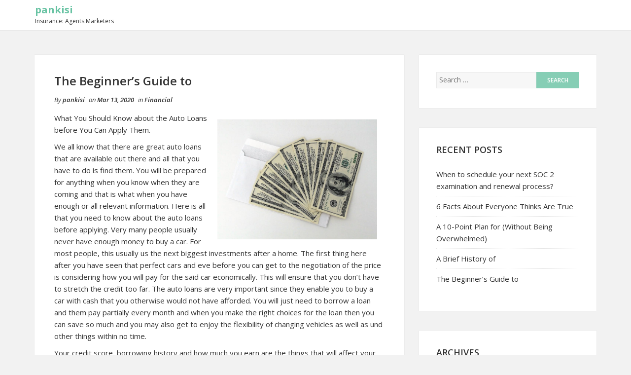

--- FILE ---
content_type: text/html; charset=UTF-8
request_url: http://www.pankisi.info/the-beginners-guide-to-2/
body_size: 9681
content:
<!DOCTYPE html>
<html lang="en-US">
<head>
    <meta charset="UTF-8">
    <meta name="viewport" content="width=device-width, initial-scale=1">
    <link rel="profile" href="http://gmpg.org/xfn/11">
    <link rel="pingback" href="http://www.pankisi.info/xmlrpc.php">

<title>The Beginner&#8217;s Guide to &#8211; pankisi</title>
<meta name='robots' content='max-image-preview:large' />
<link rel="alternate" type="application/rss+xml" title="pankisi &raquo; Feed" href="http://www.pankisi.info/feed/" />
<link rel="alternate" type="application/rss+xml" title="pankisi &raquo; Comments Feed" href="http://www.pankisi.info/comments/feed/" />
<link rel="alternate" type="application/rss+xml" title="pankisi &raquo; The Beginner&#8217;s Guide to Comments Feed" href="http://www.pankisi.info/the-beginners-guide-to-2/feed/" />
<script type="text/javascript">
window._wpemojiSettings = {"baseUrl":"https:\/\/s.w.org\/images\/core\/emoji\/14.0.0\/72x72\/","ext":".png","svgUrl":"https:\/\/s.w.org\/images\/core\/emoji\/14.0.0\/svg\/","svgExt":".svg","source":{"concatemoji":"http:\/\/www.pankisi.info\/wp-includes\/js\/wp-emoji-release.min.js?ver=6.2.8"}};
/*! This file is auto-generated */
!function(e,a,t){var n,r,o,i=a.createElement("canvas"),p=i.getContext&&i.getContext("2d");function s(e,t){p.clearRect(0,0,i.width,i.height),p.fillText(e,0,0);e=i.toDataURL();return p.clearRect(0,0,i.width,i.height),p.fillText(t,0,0),e===i.toDataURL()}function c(e){var t=a.createElement("script");t.src=e,t.defer=t.type="text/javascript",a.getElementsByTagName("head")[0].appendChild(t)}for(o=Array("flag","emoji"),t.supports={everything:!0,everythingExceptFlag:!0},r=0;r<o.length;r++)t.supports[o[r]]=function(e){if(p&&p.fillText)switch(p.textBaseline="top",p.font="600 32px Arial",e){case"flag":return s("\ud83c\udff3\ufe0f\u200d\u26a7\ufe0f","\ud83c\udff3\ufe0f\u200b\u26a7\ufe0f")?!1:!s("\ud83c\uddfa\ud83c\uddf3","\ud83c\uddfa\u200b\ud83c\uddf3")&&!s("\ud83c\udff4\udb40\udc67\udb40\udc62\udb40\udc65\udb40\udc6e\udb40\udc67\udb40\udc7f","\ud83c\udff4\u200b\udb40\udc67\u200b\udb40\udc62\u200b\udb40\udc65\u200b\udb40\udc6e\u200b\udb40\udc67\u200b\udb40\udc7f");case"emoji":return!s("\ud83e\udef1\ud83c\udffb\u200d\ud83e\udef2\ud83c\udfff","\ud83e\udef1\ud83c\udffb\u200b\ud83e\udef2\ud83c\udfff")}return!1}(o[r]),t.supports.everything=t.supports.everything&&t.supports[o[r]],"flag"!==o[r]&&(t.supports.everythingExceptFlag=t.supports.everythingExceptFlag&&t.supports[o[r]]);t.supports.everythingExceptFlag=t.supports.everythingExceptFlag&&!t.supports.flag,t.DOMReady=!1,t.readyCallback=function(){t.DOMReady=!0},t.supports.everything||(n=function(){t.readyCallback()},a.addEventListener?(a.addEventListener("DOMContentLoaded",n,!1),e.addEventListener("load",n,!1)):(e.attachEvent("onload",n),a.attachEvent("onreadystatechange",function(){"complete"===a.readyState&&t.readyCallback()})),(e=t.source||{}).concatemoji?c(e.concatemoji):e.wpemoji&&e.twemoji&&(c(e.twemoji),c(e.wpemoji)))}(window,document,window._wpemojiSettings);
</script>
<style type="text/css">
img.wp-smiley,
img.emoji {
	display: inline !important;
	border: none !important;
	box-shadow: none !important;
	height: 1em !important;
	width: 1em !important;
	margin: 0 0.07em !important;
	vertical-align: -0.1em !important;
	background: none !important;
	padding: 0 !important;
}
</style>
	<link rel='stylesheet' id='wp-block-library-css' href='http://www.pankisi.info/wp-includes/css/dist/block-library/style.min.css?ver=6.2.8' type='text/css' media='all' />
<link rel='stylesheet' id='classic-theme-styles-css' href='http://www.pankisi.info/wp-includes/css/classic-themes.min.css?ver=6.2.8' type='text/css' media='all' />
<style id='global-styles-inline-css' type='text/css'>
body{--wp--preset--color--black: #000000;--wp--preset--color--cyan-bluish-gray: #abb8c3;--wp--preset--color--white: #ffffff;--wp--preset--color--pale-pink: #f78da7;--wp--preset--color--vivid-red: #cf2e2e;--wp--preset--color--luminous-vivid-orange: #ff6900;--wp--preset--color--luminous-vivid-amber: #fcb900;--wp--preset--color--light-green-cyan: #7bdcb5;--wp--preset--color--vivid-green-cyan: #00d084;--wp--preset--color--pale-cyan-blue: #8ed1fc;--wp--preset--color--vivid-cyan-blue: #0693e3;--wp--preset--color--vivid-purple: #9b51e0;--wp--preset--gradient--vivid-cyan-blue-to-vivid-purple: linear-gradient(135deg,rgba(6,147,227,1) 0%,rgb(155,81,224) 100%);--wp--preset--gradient--light-green-cyan-to-vivid-green-cyan: linear-gradient(135deg,rgb(122,220,180) 0%,rgb(0,208,130) 100%);--wp--preset--gradient--luminous-vivid-amber-to-luminous-vivid-orange: linear-gradient(135deg,rgba(252,185,0,1) 0%,rgba(255,105,0,1) 100%);--wp--preset--gradient--luminous-vivid-orange-to-vivid-red: linear-gradient(135deg,rgba(255,105,0,1) 0%,rgb(207,46,46) 100%);--wp--preset--gradient--very-light-gray-to-cyan-bluish-gray: linear-gradient(135deg,rgb(238,238,238) 0%,rgb(169,184,195) 100%);--wp--preset--gradient--cool-to-warm-spectrum: linear-gradient(135deg,rgb(74,234,220) 0%,rgb(151,120,209) 20%,rgb(207,42,186) 40%,rgb(238,44,130) 60%,rgb(251,105,98) 80%,rgb(254,248,76) 100%);--wp--preset--gradient--blush-light-purple: linear-gradient(135deg,rgb(255,206,236) 0%,rgb(152,150,240) 100%);--wp--preset--gradient--blush-bordeaux: linear-gradient(135deg,rgb(254,205,165) 0%,rgb(254,45,45) 50%,rgb(107,0,62) 100%);--wp--preset--gradient--luminous-dusk: linear-gradient(135deg,rgb(255,203,112) 0%,rgb(199,81,192) 50%,rgb(65,88,208) 100%);--wp--preset--gradient--pale-ocean: linear-gradient(135deg,rgb(255,245,203) 0%,rgb(182,227,212) 50%,rgb(51,167,181) 100%);--wp--preset--gradient--electric-grass: linear-gradient(135deg,rgb(202,248,128) 0%,rgb(113,206,126) 100%);--wp--preset--gradient--midnight: linear-gradient(135deg,rgb(2,3,129) 0%,rgb(40,116,252) 100%);--wp--preset--duotone--dark-grayscale: url('#wp-duotone-dark-grayscale');--wp--preset--duotone--grayscale: url('#wp-duotone-grayscale');--wp--preset--duotone--purple-yellow: url('#wp-duotone-purple-yellow');--wp--preset--duotone--blue-red: url('#wp-duotone-blue-red');--wp--preset--duotone--midnight: url('#wp-duotone-midnight');--wp--preset--duotone--magenta-yellow: url('#wp-duotone-magenta-yellow');--wp--preset--duotone--purple-green: url('#wp-duotone-purple-green');--wp--preset--duotone--blue-orange: url('#wp-duotone-blue-orange');--wp--preset--font-size--small: 13px;--wp--preset--font-size--medium: 20px;--wp--preset--font-size--large: 36px;--wp--preset--font-size--x-large: 42px;--wp--preset--spacing--20: 0.44rem;--wp--preset--spacing--30: 0.67rem;--wp--preset--spacing--40: 1rem;--wp--preset--spacing--50: 1.5rem;--wp--preset--spacing--60: 2.25rem;--wp--preset--spacing--70: 3.38rem;--wp--preset--spacing--80: 5.06rem;--wp--preset--shadow--natural: 6px 6px 9px rgba(0, 0, 0, 0.2);--wp--preset--shadow--deep: 12px 12px 50px rgba(0, 0, 0, 0.4);--wp--preset--shadow--sharp: 6px 6px 0px rgba(0, 0, 0, 0.2);--wp--preset--shadow--outlined: 6px 6px 0px -3px rgba(255, 255, 255, 1), 6px 6px rgba(0, 0, 0, 1);--wp--preset--shadow--crisp: 6px 6px 0px rgba(0, 0, 0, 1);}:where(.is-layout-flex){gap: 0.5em;}body .is-layout-flow > .alignleft{float: left;margin-inline-start: 0;margin-inline-end: 2em;}body .is-layout-flow > .alignright{float: right;margin-inline-start: 2em;margin-inline-end: 0;}body .is-layout-flow > .aligncenter{margin-left: auto !important;margin-right: auto !important;}body .is-layout-constrained > .alignleft{float: left;margin-inline-start: 0;margin-inline-end: 2em;}body .is-layout-constrained > .alignright{float: right;margin-inline-start: 2em;margin-inline-end: 0;}body .is-layout-constrained > .aligncenter{margin-left: auto !important;margin-right: auto !important;}body .is-layout-constrained > :where(:not(.alignleft):not(.alignright):not(.alignfull)){max-width: var(--wp--style--global--content-size);margin-left: auto !important;margin-right: auto !important;}body .is-layout-constrained > .alignwide{max-width: var(--wp--style--global--wide-size);}body .is-layout-flex{display: flex;}body .is-layout-flex{flex-wrap: wrap;align-items: center;}body .is-layout-flex > *{margin: 0;}:where(.wp-block-columns.is-layout-flex){gap: 2em;}.has-black-color{color: var(--wp--preset--color--black) !important;}.has-cyan-bluish-gray-color{color: var(--wp--preset--color--cyan-bluish-gray) !important;}.has-white-color{color: var(--wp--preset--color--white) !important;}.has-pale-pink-color{color: var(--wp--preset--color--pale-pink) !important;}.has-vivid-red-color{color: var(--wp--preset--color--vivid-red) !important;}.has-luminous-vivid-orange-color{color: var(--wp--preset--color--luminous-vivid-orange) !important;}.has-luminous-vivid-amber-color{color: var(--wp--preset--color--luminous-vivid-amber) !important;}.has-light-green-cyan-color{color: var(--wp--preset--color--light-green-cyan) !important;}.has-vivid-green-cyan-color{color: var(--wp--preset--color--vivid-green-cyan) !important;}.has-pale-cyan-blue-color{color: var(--wp--preset--color--pale-cyan-blue) !important;}.has-vivid-cyan-blue-color{color: var(--wp--preset--color--vivid-cyan-blue) !important;}.has-vivid-purple-color{color: var(--wp--preset--color--vivid-purple) !important;}.has-black-background-color{background-color: var(--wp--preset--color--black) !important;}.has-cyan-bluish-gray-background-color{background-color: var(--wp--preset--color--cyan-bluish-gray) !important;}.has-white-background-color{background-color: var(--wp--preset--color--white) !important;}.has-pale-pink-background-color{background-color: var(--wp--preset--color--pale-pink) !important;}.has-vivid-red-background-color{background-color: var(--wp--preset--color--vivid-red) !important;}.has-luminous-vivid-orange-background-color{background-color: var(--wp--preset--color--luminous-vivid-orange) !important;}.has-luminous-vivid-amber-background-color{background-color: var(--wp--preset--color--luminous-vivid-amber) !important;}.has-light-green-cyan-background-color{background-color: var(--wp--preset--color--light-green-cyan) !important;}.has-vivid-green-cyan-background-color{background-color: var(--wp--preset--color--vivid-green-cyan) !important;}.has-pale-cyan-blue-background-color{background-color: var(--wp--preset--color--pale-cyan-blue) !important;}.has-vivid-cyan-blue-background-color{background-color: var(--wp--preset--color--vivid-cyan-blue) !important;}.has-vivid-purple-background-color{background-color: var(--wp--preset--color--vivid-purple) !important;}.has-black-border-color{border-color: var(--wp--preset--color--black) !important;}.has-cyan-bluish-gray-border-color{border-color: var(--wp--preset--color--cyan-bluish-gray) !important;}.has-white-border-color{border-color: var(--wp--preset--color--white) !important;}.has-pale-pink-border-color{border-color: var(--wp--preset--color--pale-pink) !important;}.has-vivid-red-border-color{border-color: var(--wp--preset--color--vivid-red) !important;}.has-luminous-vivid-orange-border-color{border-color: var(--wp--preset--color--luminous-vivid-orange) !important;}.has-luminous-vivid-amber-border-color{border-color: var(--wp--preset--color--luminous-vivid-amber) !important;}.has-light-green-cyan-border-color{border-color: var(--wp--preset--color--light-green-cyan) !important;}.has-vivid-green-cyan-border-color{border-color: var(--wp--preset--color--vivid-green-cyan) !important;}.has-pale-cyan-blue-border-color{border-color: var(--wp--preset--color--pale-cyan-blue) !important;}.has-vivid-cyan-blue-border-color{border-color: var(--wp--preset--color--vivid-cyan-blue) !important;}.has-vivid-purple-border-color{border-color: var(--wp--preset--color--vivid-purple) !important;}.has-vivid-cyan-blue-to-vivid-purple-gradient-background{background: var(--wp--preset--gradient--vivid-cyan-blue-to-vivid-purple) !important;}.has-light-green-cyan-to-vivid-green-cyan-gradient-background{background: var(--wp--preset--gradient--light-green-cyan-to-vivid-green-cyan) !important;}.has-luminous-vivid-amber-to-luminous-vivid-orange-gradient-background{background: var(--wp--preset--gradient--luminous-vivid-amber-to-luminous-vivid-orange) !important;}.has-luminous-vivid-orange-to-vivid-red-gradient-background{background: var(--wp--preset--gradient--luminous-vivid-orange-to-vivid-red) !important;}.has-very-light-gray-to-cyan-bluish-gray-gradient-background{background: var(--wp--preset--gradient--very-light-gray-to-cyan-bluish-gray) !important;}.has-cool-to-warm-spectrum-gradient-background{background: var(--wp--preset--gradient--cool-to-warm-spectrum) !important;}.has-blush-light-purple-gradient-background{background: var(--wp--preset--gradient--blush-light-purple) !important;}.has-blush-bordeaux-gradient-background{background: var(--wp--preset--gradient--blush-bordeaux) !important;}.has-luminous-dusk-gradient-background{background: var(--wp--preset--gradient--luminous-dusk) !important;}.has-pale-ocean-gradient-background{background: var(--wp--preset--gradient--pale-ocean) !important;}.has-electric-grass-gradient-background{background: var(--wp--preset--gradient--electric-grass) !important;}.has-midnight-gradient-background{background: var(--wp--preset--gradient--midnight) !important;}.has-small-font-size{font-size: var(--wp--preset--font-size--small) !important;}.has-medium-font-size{font-size: var(--wp--preset--font-size--medium) !important;}.has-large-font-size{font-size: var(--wp--preset--font-size--large) !important;}.has-x-large-font-size{font-size: var(--wp--preset--font-size--x-large) !important;}
.wp-block-navigation a:where(:not(.wp-element-button)){color: inherit;}
:where(.wp-block-columns.is-layout-flex){gap: 2em;}
.wp-block-pullquote{font-size: 1.5em;line-height: 1.6;}
</style>
<link rel='stylesheet' id='bootstrap-css-css' href='http://www.pankisi.info/wp-content/themes/shaped-blog/assets/css/bootstrap.min.css?ver=3.3.5' type='text/css' media='all' />
<link rel='stylesheet' id='font-awesome-css-css' href='http://www.pankisi.info/wp-content/themes/shaped-blog/assets/css/font-awesome.min.css?ver=4.4.0' type='text/css' media='all' />
<link rel='stylesheet' id='shaped-blog-stylesheet-css' href='http://www.pankisi.info/wp-content/themes/shaped-blog/style.css?ver=6.2.8' type='text/css' media='all' />
<link rel='stylesheet' id='responsive-css-css' href='http://www.pankisi.info/wp-content/themes/shaped-blog/assets/css/responsive.css' type='text/css' media='all' />
<script type='text/javascript' src='http://www.pankisi.info/wp-includes/js/jquery/jquery.min.js?ver=3.6.4' id='jquery-core-js'></script>
<script type='text/javascript' src='http://www.pankisi.info/wp-includes/js/jquery/jquery-migrate.min.js?ver=3.4.0' id='jquery-migrate-js'></script>
<link rel="https://api.w.org/" href="http://www.pankisi.info/wp-json/" /><link rel="alternate" type="application/json" href="http://www.pankisi.info/wp-json/wp/v2/posts/45" /><link rel="EditURI" type="application/rsd+xml" title="RSD" href="http://www.pankisi.info/xmlrpc.php?rsd" />
<link rel="wlwmanifest" type="application/wlwmanifest+xml" href="http://www.pankisi.info/wp-includes/wlwmanifest.xml" />
<meta name="generator" content="WordPress 6.2.8" />
<link rel="canonical" href="http://www.pankisi.info/the-beginners-guide-to-2/" />
<link rel='shortlink' href='http://www.pankisi.info/?p=45' />
<link rel="alternate" type="application/json+oembed" href="http://www.pankisi.info/wp-json/oembed/1.0/embed?url=http%3A%2F%2Fwww.pankisi.info%2Fthe-beginners-guide-to-2%2F" />
<link rel="alternate" type="text/xml+oembed" href="http://www.pankisi.info/wp-json/oembed/1.0/embed?url=http%3A%2F%2Fwww.pankisi.info%2Fthe-beginners-guide-to-2%2F&#038;format=xml" />
<!-- MagenetMonetization V: 1.0.29.1--><!-- MagenetMonetization 1 --><!-- MagenetMonetization 1.1 -->
	<style>

		/* Border Color */
		.btn-social:hover,
		blockquote,
		#respond input:focus[type="text"], 
	    #respond input:focus[type="email"], 
	    #respond input:focus[type="url"],
	    #respond textarea:focus,
	    #comments .comment-reply a:hover
		{
			border-color: ;
		}

		
		/* Background Color */
		.scroll-up a,
		.btn-social:hover,
		button,
		input[type="button"],
		input[type="reset"],
		input[type="submit"],
		.navbar-default .navbar-nav .dropdown-menu li a:hover, .dropdown-menu li a:focus, .navbar-default .navbar-nav .dropdown-menu .active a,
		.pagination>li>a:focus, .pagination>li>a:hover, .pagination>li>span:focus, .pagination>li>span:hover, .pagination li .current,
		.next-previous-posts .next-post a:hover,
		.next-previous-posts .previous-post a:hover,
		.btn-goback,
		.btn-submit,
		a.more-link,
		.featured-post .fa,
		#comments .comment-reply a:hover,
		.widget .tagcloud a
		{
			background-color: ;
		}

		
		/* Color */
		.text-logo a,
		.navbar-default .navbar-nav .active a, .navbar-default .navbar-nav .active a:hover, .navbar-default .navbar-nav .active a:focus,
		.navbar-default .navbar-nav li a:hover, .navbar-default .navbar-nav li a:focus,
		a:hover,
    	a:focus,
		.next-previous-posts .previous-post a,
		.next-previous-posts .next-post a,
		.pagination>li>a, .pagination>li>span,
		#comments .comment-author a:hover, 
    	#respond .logged-in-as a:hover,
    	#wp-calendar a,
    	h2.entry-title a:hover
		{
			color: ;
		}


		/* A Color */
		a{
			color: ;
		}

		/* a:hover Color */
		a:hover,
		a:focus,
		a:active,
		.widget a:hover,
		.post .post-content .entry-meta ul li a:hover
		{
			color: ;
		}

		/* .featured-post .fa:after*/
		.featured-post .fa:after{
			border-color:   transparent ;
		}


		

	</style>
</head>

<body class="post-template-default single single-post postid-45 single-format-standard">

<!-- /Preloader -->

<header id="header">	
	<div id="trueHeader">
    	<div class="wrapper">
            <div class="container">
            	<!-- Menu -->
            	<div class="menu_main">
                	<div class="navbar blogx-navbar navbar-default">
                        <div class="navbar-header">
                            <button type="button" class="navbar-toggle collapsed" data-toggle="collapse" data-target="#st-navber-collapse">
                                <span class="sr-only">Toggle navigation</span>
                                <span class="icon-bar"></span>
                                <span class="icon-bar"></span>
                                <span class="icon-bar"></span>
                            </button>

                                                            <div class="text-logo">
                                    <a href="http://www.pankisi.info">pankisi</a>
                                    <p>Insurance: Agents Marketers</p>
                                </div><!-- /Logo -->
                                                    </div>
                      
                        <div id="st-navber-collapse" class="navbar-collapse collapse pull-right">
                             
                        </div>
                    </div>
            	</div><!-- end menu -->
        	</div> <!-- /.container -->
    	</div>
	</div>
</header>
    <div class="container">
        <div class="row">
            <div class="col-md-8">
                <div id="primary" class="content-area">
                    <main id="main" class="site-main" role="main">

                        
                                <article id="post-45" class="post-45 post type-post status-publish format-standard hentry category-financial">
    <header class="entry-header">
        
        
    </header> <!--/.entry-header -->

    <div class="clearfix post-content media">

        <h2 class="entry-title">
            The Beginner&#8217;s Guide to        </h2> <!-- //.entry-title -->

        <div class="clearfix entry-meta">
            
            <ul class="list-inline">
                <li>
                    <span class="author vcard">
                        By <a class="url fn n" href="http://www.pankisi.info/author/pankisi/">pankisi</a>                    </span>
                </li>
                <li>
                    on <span class="posted-on">Mar 13, 2020</span>
                </li>
                                    <li>
                        in <span class="posted-in">
                            <a href="http://www.pankisi.info/category/financial/" rel="category tag">Financial</a>                        </span>
                    </li>
                            </ul>
                </div> <!--/.entry-meta -->
        
        <div class="entry-summary">
            <p><img decoding="async" src="https://images.pexels.com/photos/534229/pexels-photo-534229.jpeg?auto=compress&amp;cs=tinysrgb&amp;h=650&amp;w=940" style="width:324px;float:right;margin:1em" />What You Should Know about the <a href="https://carolynvickers.tumblr.com/post/186704150501/things-that-you-should-know-about-the-auto-loans">Auto Loans</a> before You Can Apply Them. </p>
<p>We all know that there are great <a href="http://www.pankisi.info/why-not-learn-more-about">auto loans</a> that are available out there and all that you have to do is find them.  You will be prepared for anything when you know when they are coming and that is what when you have enough or all relevant information.  Here is all that you need to know about the auto loans before applying. Very many people usually never have enough money to buy a car. For most people, this usually us the next biggest investments after a home.  The first thing here after you have seen that perfect cars and eve before you can get to the negotiation of the price is considering how you will pay for the said car economically.  This will ensure that you don&#8217;t have to stretch the credit too far.  The auto loans are very important since they enable you to buy a car with cash that you otherwise would not have afforded.  You will just need to borrow a loan and them pay partially every month and when you make the right choices for the loan then you can save so much and you may also get to enjoy the flexibility of changing vehicles as well as und other things within no time. </p>
<p>Your credit score, borrowing history and how much you earn are the things that will affect your approval for a loan.  It is therefore important that you review your credit reports so that you get better interests and pay less for the car.  Not all lenders will use the same criteria to determine your credit score.  You should make all the payments like credit card balances cellphone, rent and utilities, and other loans on time and engage your lender for any late payments and pay right away to ensure that your credit score stays good. They will also look at your credit history length and a mix of a few credit cards.  </p>
<p>You should make a budget and know how much money you are comfortable paying off alongside other monthly outgoings.  You should remember to be realistic and sensible here, and consider everything that you are paying off at the end and not just the interests and the down payments.  Apart from the auto dealership, there are other alternative lenders like the online lenders, the banks and the credit unions that you should consider before walking into that auto shop so that you can weigh your options well. You may get an unexpected bunch of money and you need to know therefore that you can pay off the loan early without getting penalized or make overpayments.  Lastly, there is the life and disability insurance that you may be offered by the lenders but while this is good insurance, you should not take it with the lenders as you can see on this website.</p>
<div class="mads-block"></div>        </div> <!-- //.entry-summary -->
        
                    <div class="entry-tags"></div>
        
    </div>

</article> <!--/#post-->





                                                                    <div class="post-nav-area">
                                                    
            <nav class="next-previous-post clearfix media" role="navigation">
                <div class="row">
                    <!-- Previous Post -->
                    <div class="previous-post col-sm-6 pull-left">
                        <div class="nav-previous"><i class="fa fa-angle-left"></i> <a href="http://www.pankisi.info/the-beginners-guide-to/" rel="prev">The Beginner&#8217;s Guide to</a></div>                    </div>

                    <!-- Next Post -->
                    <div class="next-post col-sm-6 pull-right text-right">
                        <div class="nav-next"><a href="http://www.pankisi.info/the-best-advice-on-ive-found/" rel="next">The Best Advice on  I&#8217;ve found</a> <i class="fa fa-angle-right"></i></div>                    </div>
                </div>
            </nav><!-- .navigation -->
            
                                            </div>
                                
                                <div id="comments" class="comments-area comments">
    
    	<div id="respond" class="comment-respond">
		<h3 id="reply-title" class="comment-reply-title">Leave a Reply <small><a rel="nofollow" id="cancel-comment-reply-link" href="/the-beginners-guide-to-2/#respond" style="display:none;">Cancel reply</a></small></h3><form action="http://www.pankisi.info/wp-comments-post.php" method="post" id="commentform" class="comment-form row" novalidate><div class="clearfix"></div><div class="col-md-12"><textarea id="comment" placeholder="Write your comment..." name="comment" aria-required="true"></textarea></div><div class="col-md-4"><input id="author" name="author" type="text" placeholder="Name *" value="" size="30" aria-required='true'/></div>
<div class="col-md-4"><input id="email" name="email" type="text" placeholder="Email *" value="" size="30" aria-required='true'/></div>
<div class="col-md-4"><input id="url" name="url" type="text" placeholder="Website" value="" size="30"/></div>
<p class="form-submit col-md-12"><input name="submit" type="submit" id="submit" class="submit" value="Post Comment" /> <input type='hidden' name='comment_post_ID' value='45' id='comment_post_ID' />
<input type='hidden' name='comment_parent' id='comment_parent' value='0' />
</p>
			<!-- Anti-spam Reloaded plugin wordpress.org/plugins/anti-spam-reloaded/ -->
			<p class="antispamrel-group" style="clear: both;">
				<label>Current ye<span style="display: none;">ignore me</span>@r<span class="required">*</span>
				</label>
				<input type="hidden" name="antspmrl-a" class="antispamrel-control-a" value="2026" />
				<input type="text" name="antspmrl-q" class="antispamrel-control-q" value="87" autocomplete="off" />
			</p>
			<p class="antispamrel-group" style="display: none;">
				<label>Leave this field empty</label>
				<input type="text" name="antspmrl-e-email-url-website" class="antispamrel-control-e" value="" autocomplete="off" />
			</p>
		</form>	</div><!-- #respond -->
	</div>
                            
                                            </main> <!-- /.site-main -->
                </div>  <!-- /.content-area -->
            </div> <!-- /col -->

            <!-- Blogsidebar -->
            <!-- MagenetMonetization 4 -->
	<div class="col-md-4">
	    <div class="primary-sidebar widget-area" role="complementary">
	        <!-- MagenetMonetization 5 --><div id="search-2" class="widget widget_search"><form role="search" method="get" class="search-form" action="http://www.pankisi.info/">
				<label>
					<span class="screen-reader-text">Search for:</span>
					<input type="search" class="search-field" placeholder="Search &hellip;" value="" name="s" />
				</label>
				<input type="submit" class="search-submit" value="Search" />
			</form></div><!-- MagenetMonetization 5 -->
		<div id="recent-posts-2" class="widget widget_recent_entries">
		<h2 class="widget-title">Recent Posts</h2>
		<ul>
											<li>
					<a href="http://www.pankisi.info/when-to-schedule-your-next-soc-2-examination-and-renewal-process/">When to schedule your next SOC 2 examination and renewal process?</a>
									</li>
											<li>
					<a href="http://www.pankisi.info/6-facts-about-everyone-thinks-are-true-24/">6 Facts About  Everyone Thinks Are True</a>
									</li>
											<li>
					<a href="http://www.pankisi.info/a-10-point-plan-for-without-being-overwhelmed-26/">A 10-Point Plan for  (Without Being Overwhelmed)</a>
									</li>
											<li>
					<a href="http://www.pankisi.info/a-brief-history-of-8/">A Brief History of</a>
									</li>
											<li>
					<a href="http://www.pankisi.info/the-beginners-guide-to-32/">The Beginner&#8217;s Guide to</a>
									</li>
					</ul>

		</div><!-- MagenetMonetization 5 --><div id="archives-2" class="widget widget_archive"><h2 class="widget-title">Archives</h2>
			<ul>
					<li><a href='http://www.pankisi.info/2025/06/'>June 2025</a></li>
	<li><a href='http://www.pankisi.info/2022/01/'>January 2022</a></li>
	<li><a href='http://www.pankisi.info/2021/08/'>August 2021</a></li>
	<li><a href='http://www.pankisi.info/2021/07/'>July 2021</a></li>
	<li><a href='http://www.pankisi.info/2021/06/'>June 2021</a></li>
	<li><a href='http://www.pankisi.info/2021/05/'>May 2021</a></li>
	<li><a href='http://www.pankisi.info/2021/04/'>April 2021</a></li>
	<li><a href='http://www.pankisi.info/2021/03/'>March 2021</a></li>
	<li><a href='http://www.pankisi.info/2021/02/'>February 2021</a></li>
	<li><a href='http://www.pankisi.info/2021/01/'>January 2021</a></li>
	<li><a href='http://www.pankisi.info/2020/12/'>December 2020</a></li>
	<li><a href='http://www.pankisi.info/2020/11/'>November 2020</a></li>
	<li><a href='http://www.pankisi.info/2020/10/'>October 2020</a></li>
	<li><a href='http://www.pankisi.info/2020/09/'>September 2020</a></li>
	<li><a href='http://www.pankisi.info/2020/08/'>August 2020</a></li>
	<li><a href='http://www.pankisi.info/2020/07/'>July 2020</a></li>
	<li><a href='http://www.pankisi.info/2020/06/'>June 2020</a></li>
	<li><a href='http://www.pankisi.info/2020/05/'>May 2020</a></li>
	<li><a href='http://www.pankisi.info/2020/04/'>April 2020</a></li>
	<li><a href='http://www.pankisi.info/2020/03/'>March 2020</a></li>
	<li><a href='http://www.pankisi.info/2020/02/'>February 2020</a></li>
	<li><a href='http://www.pankisi.info/2020/01/'>January 2020</a></li>
	<li><a href='http://www.pankisi.info/2019/12/'>December 2019</a></li>
	<li><a href='http://www.pankisi.info/2019/11/'>November 2019</a></li>
	<li><a href='http://www.pankisi.info/2019/10/'>October 2019</a></li>
			</ul>

			</div><!-- MagenetMonetization 5 --><div id="categories-2" class="widget widget_categories"><h2 class="widget-title">Categories</h2>
			<ul>
					<li class="cat-item cat-item-2"><a href="http://www.pankisi.info/category/advertising-marketing/">Advertising &amp; Marketing</a>
</li>
	<li class="cat-item cat-item-3"><a href="http://www.pankisi.info/category/arts-entertainment/">Arts &amp; Entertainment</a>
</li>
	<li class="cat-item cat-item-4"><a href="http://www.pankisi.info/category/auto-motor/">Auto &amp; Motor</a>
</li>
	<li class="cat-item cat-item-5"><a href="http://www.pankisi.info/category/business-products-services/">Business Products &amp; Services</a>
</li>
	<li class="cat-item cat-item-6"><a href="http://www.pankisi.info/category/clothing-fashion/">Clothing &amp; Fashion</a>
</li>
	<li class="cat-item cat-item-7"><a href="http://www.pankisi.info/category/employment/">Employment</a>
</li>
	<li class="cat-item cat-item-8"><a href="http://www.pankisi.info/category/financial/">Financial</a>
</li>
	<li class="cat-item cat-item-9"><a href="http://www.pankisi.info/category/foods-culinary/">Foods &amp; Culinary</a>
</li>
	<li class="cat-item cat-item-11"><a href="http://www.pankisi.info/category/health-fitness/">Health &amp; Fitness</a>
</li>
	<li class="cat-item cat-item-12"><a href="http://www.pankisi.info/category/health-care-medical/">Health Care &amp; Medical</a>
</li>
	<li class="cat-item cat-item-13"><a href="http://www.pankisi.info/category/home-products-services/">Home Products &amp; Services</a>
</li>
	<li class="cat-item cat-item-14"><a href="http://www.pankisi.info/category/internet-services/">Internet Services</a>
</li>
	<li class="cat-item cat-item-15"><a href="http://www.pankisi.info/category/legal/">Legal</a>
</li>
	<li class="cat-item cat-item-25"><a href="http://www.pankisi.info/category/miscellaneous/">Miscellaneous</a>
</li>
	<li class="cat-item cat-item-16"><a href="http://www.pankisi.info/category/personal-product-services/">Personal Product &amp; Services</a>
</li>
	<li class="cat-item cat-item-17"><a href="http://www.pankisi.info/category/pets-animals/">Pets &amp; Animals</a>
</li>
	<li class="cat-item cat-item-18"><a href="http://www.pankisi.info/category/real-estate/">Real Estate</a>
</li>
	<li class="cat-item cat-item-19"><a href="http://www.pankisi.info/category/relationships/">Relationships</a>
</li>
	<li class="cat-item cat-item-20"><a href="http://www.pankisi.info/category/software/">Software</a>
</li>
	<li class="cat-item cat-item-21"><a href="http://www.pankisi.info/category/sports-athletics/">Sports &amp; Athletics</a>
</li>
	<li class="cat-item cat-item-22"><a href="http://www.pankisi.info/category/technology/">Technology</a>
</li>
	<li class="cat-item cat-item-23"><a href="http://www.pankisi.info/category/travel/">Travel</a>
</li>
	<li class="cat-item cat-item-1"><a href="http://www.pankisi.info/category/uncategorized/">Uncategorized</a>
</li>
	<li class="cat-item cat-item-24"><a href="http://www.pankisi.info/category/web-resources/">Web Resources</a>
</li>
			</ul>

			</div><!-- MagenetMonetization 5 --><!-- MagenetMonetization 5 --><div id="sape_tizer-2" class="widget advert_tizer"><script type="text/javascript">
<!--
var _acic={dataProvider:10};(function(){var e=document.createElement("script");e.type="text/javascript";e.async=true;e.src="https://www.acint.net/aci.js";var t=document.getElementsByTagName("script")[0];t.parentNode.insertBefore(e,t)})()
//-->
</script></div><!-- MagenetMonetization 5 --><!-- MagenetMonetization 5 --><!-- MagenetMonetization 5 -->	    </div>
	</div>

        </div> <!-- /.row -->
    </div> <!-- /.container -->
<!-- wmm d -->    <div class="container">
        <div class="row">
            <div class="col-md-12">
                <hr>
            </div>
        </div>
    </div>
    <footer class="site-footer" role="contentinfo">
        <div class="container">
            <div class="row">
                <div class="col-sm-12 text-center">
  
                    <p></p>
                    
                                            <div class="footer-social-icons">
                                                                                                                                                                                                                                                                                                                                                                                                        
                        </div>
                    
                </div>
            </div>
        </div>
    </footer>

            <div class="scroll-up">
            <a href="#"><i class="fa fa-angle-up"></i></a>
        </div>
        <!-- Scroll Up -->

    <script type='text/javascript' src='http://www.pankisi.info/wp-content/plugins/anti-spam-reloaded/js/anti-spam.min.js?ver=6.4' id='anti-spam-reloaded-script-js'></script>
<script type='text/javascript' src='http://www.pankisi.info/wp-content/themes/shaped-blog/assets/js/bootstrap.min.js?ver=3.3.5' id='bootstrap-js-js'></script>
<script type='text/javascript' src='http://www.pankisi.info/wp-content/themes/shaped-blog/assets/js/scripts.js' id='shaped-blog-scripts-js-js'></script>
<script type='text/javascript' src='http://www.pankisi.info/wp-content/themes/shaped-blog/assets/js/jquery.fitvids.js' id='fitvids-js-js'></script>
<script type='text/javascript' src='http://www.pankisi.info/wp-content/themes/shaped-blog/assets/js/smoothscroll.js' id='smoothscroll-js-js'></script>
<script type='text/javascript' src='http://www.pankisi.info/wp-includes/js/comment-reply.min.js?ver=6.2.8' id='comment-reply-js'></script>
    </body>
</html><div class="mads-block"></div>